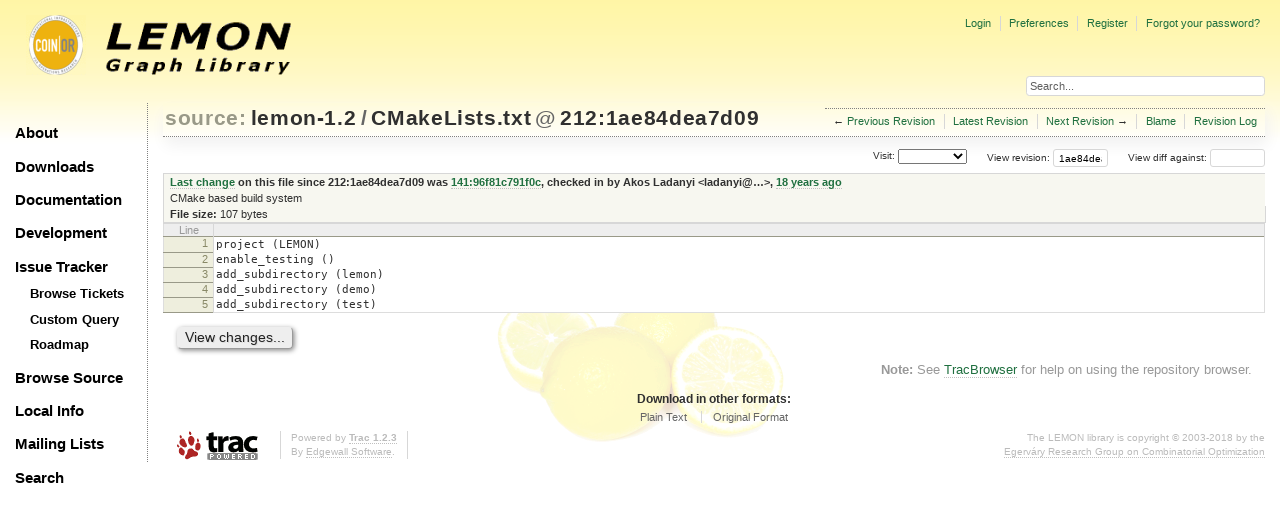

--- FILE ---
content_type: text/html;charset=utf-8
request_url: https://lemon.cs.elte.hu/trac/lemon/browser/lemon-1.2/CMakeLists.txt?rev=1ae84dea7d09a1c2bc620c58f8b619b1f45152a7&order=name
body_size: 15102
content:
<!DOCTYPE html PUBLIC "-//W3C//DTD XHTML 1.0 Strict//EN" "http://www.w3.org/TR/xhtml1/DTD/xhtml1-strict.dtd">
<html xmlns="http://www.w3.org/1999/xhtml">
  
  

  


  <head>
    <title>
      CMakeLists.txt in lemon-1.2
     – LEMON
    </title>
      <meta http-equiv="Content-Type" content="text/html; charset=UTF-8" />
      <meta http-equiv="X-UA-Compatible" content="IE=edge" />
    <!--[if IE]><script type="text/javascript">
      if (/^#__msie303:/.test(window.location.hash))
        window.location.replace(window.location.hash.replace(/^#__msie303:/, '#'));
    </script><![endif]-->
          <link rel="search" href="/trac/lemon/search" />
          <link rel="help" href="/trac/lemon/wiki/TracGuide" />
          <link rel="alternate" href="/trac/lemon/browser/lemon-1.2/CMakeLists.txt?rev=1ae84dea7d09a1c2bc620c58f8b619b1f45152a7&amp;format=txt" type="text/plain" title="Plain Text" />
          <link rel="alternate" href="/trac/lemon/export/1ae84dea7d09a1c2bc620c58f8b619b1f45152a7/lemon-1.2/CMakeLists.txt" type="text/plain; charset=iso-8859-15" title="Original Format" />
          <link rel="up" href="/trac/lemon/browser/lemon-1.2/CMakeLists.txt" />
          <link rel="next" href="/trac/lemon/browser/lemon-1.2/CMakeLists.txt?rev=c5a40fc54f1a912fd8aead0658df7e7655edbc3c" title="Revision 225:c5a40fc54f1a" />
          <link rel="start" href="/trac/lemon/wiki" />
          <link rel="stylesheet" href="/trac/lemon/chrome/common/css/trac.css" type="text/css" />
          <link rel="stylesheet" href="/trac/lemon/chrome/common/css/code.css" type="text/css" />
          <link rel="stylesheet" href="/trac/lemon/chrome/common/css/browser.css" type="text/css" />
          <link rel="prev" href="/trac/lemon/browser/lemon-1.2/CMakeLists.txt?rev=483bc6ed7292c108f14489f72f2f3361e7b2f6be" title="Revision 137:483bc6ed7292" />
          <link rel="icon" href="/trac/lemon/chrome/site/lemon.ico" type="image/x-icon" />
    <style id="trac-noscript" type="text/css">.trac-noscript { display: none !important }</style>
      <link type="application/opensearchdescription+xml" rel="search" href="/trac/lemon/search/opensearch" title="Search LEMON" />
      <script type="text/javascript" charset="utf-8" src="/trac/lemon/chrome/common/js/jquery.js"></script>
      <script type="text/javascript" charset="utf-8" src="/trac/lemon/chrome/common/js/babel.js"></script>
      <script type="text/javascript" charset="utf-8" src="/trac/lemon/chrome/common/js/trac.js"></script>
      <script type="text/javascript" charset="utf-8" src="/trac/lemon/chrome/common/js/search.js"></script>
    <script type="text/javascript">
      jQuery("#trac-noscript").remove();
      jQuery(document).ready(function($) {
        $(".trac-autofocus").focus();
        $(".trac-target-new").attr("target", "_blank");
        if ($.ui) { /* is jquery-ui added? */
          $(".trac-datepicker:not([readonly])").prop("autocomplete", "off").datepicker();
          $(".trac-datetimepicker:not([readonly])").prop("autocomplete", "off").datetimepicker();
          $("#main").addClass("trac-nodatetimehint");
        }
        $(".trac-disable").disableSubmit(".trac-disable-determinant");
        setTimeout(function() { $(".trac-scroll").scrollToTop() }, 1);
        $(".trac-disable-on-submit").disableOnSubmit();
      });
    </script>
    <script type="text/javascript" src="/trac/lemon/chrome/common/js/folding.js"></script>
    <script type="text/javascript">
      jQuery(document).ready(function($) {
        $(".trac-toggledeleted").show().click(function() {
                  $(this).siblings().find(".trac-deleted").toggle();
                  return false;
        }).click();
        $("#jumploc input").hide();
        $("#jumploc select").change(function () {
          this.parentNode.parentNode.submit();
        });
          $('#preview table.code').enableCollapsibleColumns($('#preview table.code thead th.content'));
      });
    </script>
    <link rel="stylesheet" type="text/css" href="/trac/lemon/chrome/site/lemon.css" />
  </head>
  <body>
    <div id="lemon_logo">
      <a id="lemon_logo_img" href="http://www.coin-or.org/"><img src="/trac/lemon/chrome/site/lemon-logo.gif" alt="COIN-OR::LEMON" /></a>
    </div>
    <div id="lemon_logo_text">
      <a id="lemon_logo_text_img" href="/trac/lemon"><img src="/trac/lemon/chrome/site/lemon-text.png" alt="COIN-OR::LEMON - Graph Library" /></a>
    </div>
    <div id="lemon_search">
      <form style="text-align: right" action="/trac/lemon/search" method="get"><div>
        <input id="lemon_search_input" type="text" name="q" size="32" value="Search..." onblur="if(this.value=='') this.value='Search...';" onfocus="if(this.value=='Search...') this.value='';" />
        <input type="hidden" name="wiki" value="on" />
        <input type="hidden" name="changeset" value="on" />
        <input type="hidden" name="ticket" value="on" />
      </div></form>
    </div>
    <div id="lemon_side_menu">
      <p class="menu1"><a href="/trac/lemon">About</a></p>
      <p class="menu1"><a href="/trac/lemon/wiki/Downloads">Downloads</a></p>
      <p class="menu1"><a href="/trac/lemon/wiki/Documentation">Documentation</a></p>
      <p class="menu1"><a href="/trac/lemon/wiki/Development">Development</a></p>
      <p class="menu1"><a href="/trac/lemon/wiki/IssueTracker">Issue Tracker</a></p>
        <p class="menu2"><a href="/trac/lemon/report">Browse Tickets</a></p>
        <p class="menu2"><a href="/trac/lemon/query">Custom Query</a></p>
        <p class="menu2"><a href="/trac/lemon/roadmap">Roadmap</a></p>
      <p class="menu1"><a href="/trac/lemon/browser">Browse Source</a></p>
      <p class="menu1"><a href="/trac/lemon/wiki/LocalSite">Local Info</a></p>
      <p class="menu1"><a href="/trac/lemon/wiki/MailingLists">Mailing Lists</a></p>
      <p class="menu1"><a href="/trac/lemon/search">Search</a></p>
    </div>
    <div id="siteheader">
    </div>
    <div id="lemon_trac_page">
    <div id="banner">
      <div id="header">
        <a id="logo" href="http://www.coin-or.org/"><img src="/trac/lemon/chrome/site/lemon-logo.gif" alt="COIN-OR::LEMON - Graph Library" height="60" width="60" /></a>
      </div>
      <form id="search" action="/trac/lemon/search" method="get">
        <div>
          <label for="proj-search">Search:</label>
          <input type="text" id="proj-search" name="q" size="18" value="" />
          <input type="submit" value="Search" />
        </div>
      </form>
      <div id="metanav" class="nav">
    <ul>
      <li class="first"><a href="/trac/lemon/login">Login</a></li><li><a href="/trac/lemon/prefs">Preferences</a></li><li><a href="/trac/lemon/register">Register</a></li><li class="last"><a href="/trac/lemon/reset_password">Forgot your password?</a></li>
    </ul>
  </div>
    </div>
    <div id="mainnav" class="nav">
    <ul>
      <li class="first"><a href="/trac/lemon/wiki">Wiki</a></li><li><a href="/trac/lemon/timeline">Timeline</a></li><li><a href="/trac/lemon/roadmap">Roadmap</a></li><li class="active"><a href="/trac/lemon/browser">Browse Source</a></li><li><a href="/trac/lemon/report">View Tickets</a></li><li class="last"><a href="/trac/lemon/search">Search</a></li>
    </ul>
  </div>
    <div id="main">
      <div id="ctxtnav" class="nav">
        <h2>Context Navigation</h2>
        <ul>
          <li class="first"><span>&larr; <a class="prev" href="/trac/lemon/browser/lemon-1.2/CMakeLists.txt?rev=483bc6ed7292c108f14489f72f2f3361e7b2f6be" title="Revision 137:483bc6ed7292">Previous Revision</a></span></li><li><a href="/trac/lemon/browser/lemon-1.2/CMakeLists.txt">Latest Revision</a></li><li><span><a class="next" href="/trac/lemon/browser/lemon-1.2/CMakeLists.txt?rev=c5a40fc54f1a912fd8aead0658df7e7655edbc3c" title="Revision 225:c5a40fc54f1a">Next Revision</a> &rarr;</span></li><li><a href="/trac/lemon/browser/lemon-1.2/CMakeLists.txt?annotate=blame&amp;rev=1ae84dea7d09a1c2bc620c58f8b619b1f45152a7" title="Annotate each line with the last changed revision (this can be time consuming...)">Blame</a></li><li class="last"><a href="/trac/lemon/log/lemon-1.2/CMakeLists.txt?rev=1ae84dea7d09a1c2bc620c58f8b619b1f45152a7">Revision Log</a></li>
        </ul>
        <hr />
      </div>
    <div id="content" class="browser">
        <h1>
          
<a class="pathentry first" href="/trac/lemon/browser?order=name" title="Go to repository index">source:</a>
<a class="pathentry" href="/trac/lemon/browser/lemon-1.2?rev=1ae84dea7d09a1c2bc620c58f8b619b1f45152a7&amp;order=name" title="View lemon-1.2">lemon-1.2</a><span class="pathentry sep">/</span><a class="pathentry" href="/trac/lemon/browser/lemon-1.2/CMakeLists.txt?rev=1ae84dea7d09a1c2bc620c58f8b619b1f45152a7&amp;order=name" title="View CMakeLists.txt">CMakeLists.txt</a>
<span class="pathentry sep">@</span>
  <a class="pathentry" href="/trac/lemon/changeset/1ae84dea7d09a1c2bc620c58f8b619b1f45152a7/lemon-1.2" title="View changeset 212:1ae84dea7d09">212:1ae84dea7d09</a>
<br style="clear: both" />

        </h1>
        <div id="diffrev">
          <form action="/trac/lemon/changeset" method="get">
            <div>
              <label title="Show the diff against a specific revision">
                View diff against: <input type="text" name="old" size="6" />
                <input type="hidden" name="old_path" value="lemon-1.2/CMakeLists.txt" />
                <input type="hidden" name="new" value="1ae84dea7d09a1c2bc620c58f8b619b1f45152a7" />
                <input type="hidden" name="new_path" value="lemon-1.2/CMakeLists.txt" />
              </label>
            </div>
          </form>
        </div>
        <div id="jumprev">
          <form action="" method="get">
            <div>
              <label for="rev" title="Hint: clear the field to view latest revision">
                View revision:</label>
              <input type="text" id="rev" name="rev" value="1ae84dea7d09a1c2bc620c58f8b619b1f45152a7" size="6" />
            </div>
          </form>
        </div>
        <div id="jumploc">
          <form action="" method="get">
            <div style="display:none;"><input type="text" name="sfp_email" value="" /><input type="hidden" name="sfph_mail" value="" /></div><div class="buttons">
              <label for="preselected">Visit:</label>
              <select id="preselected" name="preselected">
                <option selected="selected"></option>
                <optgroup label="Branches">
                  <option value="/trac/lemon/browser/lemon-1.2/?rev=1007%3A00769a5f0f5d">1.2 (tip)</option><option value="/trac/lemon/browser/lemon-1.2/?rev=1006%3A332627dd249e">default</option>
                </optgroup><optgroup label="Tags">
                  <option value="/trac/lemon/browser/lemon-1.2/?rev=1007%3A00769a5f0f5d">tip</option><option value="/trac/lemon/browser/lemon-1.2/?rev=991%3Ae13061207f85">r1.2.4</option><option value="/trac/lemon/browser/lemon-1.2/?rev=935%3A9e587caed953">r1.2.3</option><option value="/trac/lemon/browser/lemon-1.2/?rev=927%3Ad303bfa8b1ed">r1.2.2</option><option value="/trac/lemon/browser/lemon-1.2/?rev=897%3Affc2d2559fc9">r1.2.1</option><option value="/trac/lemon/browser/lemon-1.2/?rev=884%3A3ed8f7c8bed8">r1.2</option>
                </optgroup>
              </select>
              <input type="submit" value="Go!" title="Jump to the chosen preselected path" />
            </div>
          </form>
        </div>
        <div class="trac-tags">
        </div>
      <table id="info" summary="Revision info">
        <tr>
          <th>
                <a href="/trac/lemon/changeset/141/lemon-1.2/CMakeLists.txt" title="View differences">Last change</a>
                  on this file since 212:1ae84dea7d09 was
                  <a href="/trac/lemon/changeset/141/lemon-1.2" title="View changeset 141:96f81c791f0c">141:96f81c791f0c</a>,
                  checked in by <span class="trac-author">Akos Ladanyi &lt;ladanyi@…&gt;</span>, <a class="timeline" href="/trac/lemon/timeline?from=2008-04-13T13%3A22%3A52%2B02%3A00&amp;precision=second" title="See timeline at 04/13/08 13:22:52">18 years ago</a>
          </th>
        </tr>
        <tr>
          <td class="message searchable">
              <p>
CMake based build system<br />
</p>
          </td>
        </tr>
        <tr><td colspan="2">
            <strong>File size:</strong>
            <span title="107 bytes">107 bytes</span>
          </td></tr>
      </table>
      <div id="preview" class="searchable">
        
  <table class="code"><thead><tr><th class="lineno" title="Line numbers">Line</th><th class="content"> </th></tr></thead><tbody><tr><th id="L1"><a href="#L1">1</a></th><td>project (LEMON)</td></tr><tr><th id="L2"><a href="#L2">2</a></th><td>enable_testing ()</td></tr><tr><th id="L3"><a href="#L3">3</a></th><td>add_subdirectory (lemon)</td></tr><tr><th id="L4"><a href="#L4">4</a></th><td>add_subdirectory (demo)</td></tr><tr><th id="L5"><a href="#L5">5</a></th><td>add_subdirectory (test)</td></tr></tbody></table>

      </div>
      <div id="anydiff">
        <form action="/trac/lemon/diff" method="get">
          <div style="display:none;"><input type="text" name="sfp_email" value="" /><input type="hidden" name="sfph_mail" value="" /></div><div class="buttons">
            <input type="hidden" name="new_path" value="/lemon-1.2/CMakeLists.txt" />
            <input type="hidden" name="old_path" value="/lemon-1.2/CMakeLists.txt" />
            <input type="hidden" name="new_rev" value="1ae84dea7d09a1c2bc620c58f8b619b1f45152a7" />
            <input type="hidden" name="old_rev" value="1ae84dea7d09a1c2bc620c58f8b619b1f45152a7" />
            <input type="submit" value="View changes..." title="Select paths and revs for Diff" />
          </div>
        </form>
      </div>
      <div id="help"><strong>Note:</strong> See <a href="/trac/lemon/wiki/TracBrowser">TracBrowser</a>
        for help on using the repository browser.</div>
    </div>
    <div id="altlinks">
      <h3>Download in other formats:</h3>
      <ul>
        <li class="first">
          <a rel="nofollow" href="/trac/lemon/browser/lemon-1.2/CMakeLists.txt?rev=1ae84dea7d09a1c2bc620c58f8b619b1f45152a7&amp;format=txt">Plain Text</a>
        </li><li class="last">
          <a rel="nofollow" href="/trac/lemon/export/1ae84dea7d09a1c2bc620c58f8b619b1f45152a7/lemon-1.2/CMakeLists.txt">Original Format</a>
        </li>
      </ul>
    </div>
    </div>
    <div id="footer" lang="en" xml:lang="en"><hr />
      <a id="tracpowered" href="http://trac.edgewall.org/"><img src="/trac/lemon/chrome/common/trac_logo_mini.png" height="30" width="107" alt="Trac Powered" /></a>
      <p class="left">Powered by <a href="/trac/lemon/about"><strong>Trac 1.2.3</strong></a><br />
        By <a href="http://www.edgewall.org/">Edgewall Software</a>.</p>
      <p class="right"><div class="copyright">The LEMON library is copyright © 2003-2018 by the<br /><a href="http://www.cs.elte.hu/egres/">Egerváry Research Group on Combinatorial Optimization</div></p>
    </div>
    </div>
    <div id="sitefooter">
    </div>
  </body>
</html>